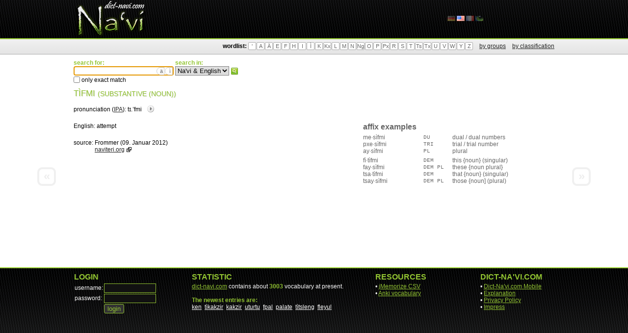

--- FILE ---
content_type: text/html; charset=UTF-8
request_url: https://dict-navi.com/en/dictionary/term/2807/
body_size: 2590
content:

<!DOCTYPE html PUBLIC "-//W3C//DTD XHTML 1.1//EN" "http://www.w3.org/TR/xhtml11/DTD/xhtml11.dtd">
<html xmlns="http://www.w3.org/1999/xhtml">
<head>
	<meta http-equiv="Content-Type" content="text/html; charset=UTF-8" />

	<meta name="title" content="Dict-Na'vi.com Online Dictionary - tìfmi" />
	<meta name="description" content="Na'vi: tìfmi (substantive (noun)) | English: attempt" />
	<meta name="robots" content="index, follow" />
	<meta name="language" content="en" />

	<link rel="stylesheet" type="text/css" href="/layout/css/style.css" />
	<link rel="shortcut icon" type="image/x-icon" href="/favicon.ico" />
	<link rel="alternate" hreflang="de" href="https://www.dict-navi.com/de/dictionary/term/2807/" />
	<link rel="alternate" hreflang="en" href="https://www.dict-navi.com/en/dictionary/term/2807/" />
	<link rel="alternate" hreflang="fr" href="https://www.dict-navi.com/fr/dictionary/term/2807/" />
	<link rel="alternate" hreflang="xx" href="https://www.dict-navi.com/nav/dictionary/term/2807/" />

	<script type="text/javascript" src="/scripts/jquery.js"></script>
	<script type="text/javascript" src="/scripts/jquery.autocomplete.js"></script>
	<script type="text/javascript" src="/scripts/script.js"></script>
	<script type="text/javascript" src="/scripts/admin.js"></script>

	<script type="text/javascript">
		var _languageCode = "en";
		window.___gcfg = {lang: 'en'};
	</script>

	<title>Dict-Na'vi.com Online Dictionary - tìfmi</title>
</head>
<body>

	<div id="widget">

		<div id="header">
			<div class="wrapper">
				<a href="/en/"><h1>Dict-Na'vi.com Online Dictionary</h1></a>
				<ul id="languages">

					<li class=""><a href="/de/dictionary/term/2807/"><img src="/media/flags/de.png" alt="Dict-Na'vi.com (Deutsch)"></a></li>

					<li class="active"><a href="/en/dictionary/term/2807/"><img src="/media/flags/en.png" alt="Dict-Na'vi.com (English)"></a></li>

					<li class=""><a href="/fr/dictionary/term/2807/"><img src="/media/flags/fr.png" alt="Dict-Na'vi.com (Français)"></a></li>

					<li class=""><a href="/nav/dictionary/term/2807/"><img src="/media/flags/nav.png" alt="Dict-Na'vi.com (Na'vi)"></a></li>

				</ul>
			</div>
		</div>

		<div id="menu">
			<div class="wrapper">
				<div id="mwordlist">
					<strong>wordlist:</strong>
					<ul>
						<li><a href="/en/dictionary/list/char/'/">'</a></li>
						<li><a href="/en/dictionary/list/char/A/">A</a></li>
						<li><a href="/en/dictionary/list/char/&Auml;/">&Auml;</a></li>
						<li><a href="/en/dictionary/list/char/E/">E</a></li>
						<li><a href="/en/dictionary/list/char/F/">F</a></li>
						<li><a href="/en/dictionary/list/char/H/">H</a></li>
						<li><a href="/en/dictionary/list/char/I/">I</a></li>
						<li><a href="/en/dictionary/list/char/&Igrave;/">&Igrave;</a></li>
						<li><a href="/en/dictionary/list/char/K/">K</a></li>
						<li><a href="/en/dictionary/list/char/Kx/">Kx</a></li>
						<li><a href="/en/dictionary/list/char/L/">L</a></li>
						<li><a href="/en/dictionary/list/char/M/">M</a></li>
						<li><a href="/en/dictionary/list/char/N/">N</a></li>
						<li><a href="/en/dictionary/list/char/Ng/">Ng</a></li>
						<li><a href="/en/dictionary/list/char/O/">O</a></li>
						<li><a href="/en/dictionary/list/char/P/">P</a></li>
						<li><a href="/en/dictionary/list/char/Px/">Px</a></li>
						<li><a href="/en/dictionary/list/char/R/">R</a></li>
						<li><a href="/en/dictionary/list/char/S/">S</a></li>
						<li><a href="/en/dictionary/list/char/T/">T</a></li>
						<li><a href="/en/dictionary/list/char/Ts/">Ts</a></li>
						<li><a href="/en/dictionary/list/char/Tx/">Tx</a></li>
						<li><a href="/en/dictionary/list/char/U/">U</a></li>
						<li style="display:none"><a href="/en/dictionary/list/char/&Ugrave;/">&Ugrave;</a></li>
						<li><a href="/en/dictionary/list/char/V/">V</a></li>
						<li><a href="/en/dictionary/list/char/W/">W</a></li>
						<li><a href="/en/dictionary/list/char/Y/">Y</a></li>
						<li><a href="/en/dictionary/list/char/Z/">Z</a></li>
					</ul>
					<a class="ml10" href="/en/dictionary/affiliation/">by groups</a>
					<a class="ml10" href="/en/dictionary/classification/">by classification</a>
				</div>
			</div>
		</div>

		<div id="content" class="wrapper">

  <form id="searchform" action="/en/dictionary/list/?" method="get">
    <input type="hidden" name="type" value="search">

    <div class="ib vt">
      <span class="fc1 b">search for:</span><br />
      <button type="button" class="addchar charA">&auml;</button>
      <button type="button" class="addchar charI">&igrave;</button>
      <input name="search_term" value="" class="w200" /><br />
      <input type="checkbox" name="match" value="exact"  /> only exact match
    </div>

    <div class="ib vt">
      <span class="fc1 b">search in:</span><br />
      <select name="search_language">
        <option value="-1" >Na'vi &amp; English</option>
        <option value="0" >Na'vi</option>
        <option value="3" >English</option>
      </select>
    </div>

    <div class="ib vt">
      <button type="submit">search</button> 
    </div>
  </form>

  <h1>tìfmi <small>(substantive (noun))</small></h1>

  <div id="prevterm" class="navterm "><a href="/en/dictionary/term/11122/">&laquo;</a></div>
  <div id="nextterm" class="navterm "><a href="/en/dictionary/term/9961/">&raquo;</a></div>

  <div id="term">
    <div>pronunciation (<a href="https://en.wikipedia.org/wiki/International_Phonetic_Alphabet" title="Wikipedia: International Phonetic Alphabet">IPA</a>): <span class="ipa">t&#618;.&#712;fmi</span><span class="audio"><img class="audio" src="/media/audio.png" x-mp3="cf/cfdbcf3e-1f58-43ae-b8d4-9a8150bb7d95.mp3"></span></div>

    <div class="fl ib w590">

      <table>
        <tr>
          <td>English:</td>
          <td>attempt</td>
        </tr>

      </table>

      <table>
        <tr>
          <td>source:</td>
          <td>Frommer (09. Januar 2012)<br />
<a class="external" href="http://naviteri.org/2012/01/mipa-zisit-ayliu-amip-new-words-for-the-new-year/">naviteri.org</a></td>
        </tr>
      </table>

    </div>
    <div class="fr ib w390 fc4">

      <h2>affix examples</h2>

      <table class="affixes">

        <tr>
          <td class="term">me&middot;sìfmi</td>
          <td class="affix">DU</td>
          <td class="label">dual / dual numbers</td>
        </tr>

        <tr>
          <td class="term">pxe&middot;sìfmi</td>
          <td class="affix">TRI</td>
          <td class="label">trial / trial number</td>
        </tr>

        <tr>
          <td class="term">ay&middot;sìfmi</td>
          <td class="affix">PL</td>
          <td class="label">plural</td>
        </tr>

      </table>

      <table class="affixes">

        <tr>
          <td class="term">fì&middot;tìfmi</td>
          <td class="affix">DEM</td>
          <td class="label">this {noun} (singular)</td>
        </tr>

        <tr>
          <td class="term">fay&middot;sìfmi</td>
          <td class="affix">DEM PL</td>
          <td class="label">these {noun plural}</td>
        </tr>

        <tr>
          <td class="term">tsa&middot;tìfmi</td>
          <td class="affix">DEM</td>
          <td class="label">that {noun} (singular)</td>
        </tr>

        <tr>
          <td class="term">tsay&middot;sìfmi</td>
          <td class="affix">DEM PL</td>
          <td class="label">those {noun] (plural)</td>
        </tr>

      </table>

    </div>
    <div class="clear"></div>
  </div>

		</div>

		<div id="footer">


			<div id="footerbar">
				<div class="wrapper pt10">
					<table class="w100p">
						<tr>
							<td style="vertical-align: top;">

								<h2>login</h2>
								<form action="/en/system/login/?url=L2VuL2RpY3Rpb25hcnkvdGVybS8yODA3Lw==" method="post">
									<table>
										<tr>
											<td>username:</td>
											<td><input name="username" value="" style="width: 100px;" /></td>
										</tr>
										<tr>
											<td>password:</td>
											<td><input type="password" name="password" value="" style="width: 100px;" /></td>
										</tr>
										<tr>
											<td>&nbsp;</td>
											<td><input type="submit" value="login" /></td>
										</tr>
									</table>
								</form>

							</td>
							<td style="width: 30px;">&nbsp;</td>
							<td style="vertical-align: top; width: 340px;">

								<h2>statistic</h2>
								<a href="/en/">dict-navi.com</a> contains about <span class="highlight">3003</span> vocabulary at present.
								<br /><br />
								<span class="highlight">The newest entries are:</span><br />

								<a class="white" href="/en/dictionary/term/11681/" title="behave assertively and with confidence" style="white-space: nowrap;">ken</a>&nbsp;

								<a class="white" href="/en/dictionary/term/11680/" title="numbness | both for physical and emotional numbness" style="white-space: nowrap;">tìkakzir</a>&nbsp;

								<a class="white" href="/en/dictionary/term/11679/" title="numb | for both physical and emotional numbness" style="white-space: nowrap;">kakzir</a>&nbsp;

								<a class="white" href="/en/dictionary/term/11678/" title="refugee | person in need of uturu" style="white-space: nowrap;">uturtu</a>&nbsp;

								<a class="white" href="/en/dictionary/term/11677/" title="to honor | to fulfill  | a commitment or undertaking" style="white-space: nowrap;">fpal</a>&nbsp;

								<a class="white" href="/en/dictionary/term/11675/" title="to crumble | to fall apart | to disintegrate" style="white-space: nowrap;">palate</a>&nbsp;

								<a class="white" href="/en/dictionary/term/11674/" title="falsehood | falsity" style="white-space: nowrap;">tìtsleng</a>&nbsp;

								<a class="white" href="/en/dictionary/term/11673/" title="falsehood | falsity" style="white-space: nowrap;">fleyul</a>&nbsp;

							</td>
							<td style="width: 30px;">&nbsp;</td>
							<td style="vertical-align: top; width: 180px;">
								<h2>resources</h2>
								&bull; <a href="/en/api/jmemorize/">jMemorize CSV</a><br />
								&bull; <a href="/en/api/anki/">Anki vocabulary</a><br />
							</td>

							<td style="width: 30px;">&nbsp;</td>
							<td style="vertical-align: top; width: 150px;">
								<h2>Dict-Na'vi.com</h2>
								&bull; <a href="https://m.dict-navi.com/en/">Dict-Na'vi.com Mobile</a><br />
								&bull; <a href="/en/dictionary/explanation/">Explanation</a><br />
								&bull; <a href="/en/home/privacy/">Privacy Policy</a><br />
								&bull; <a href="/en/home/impress/">Impress</a><br />
							</td>

						</tr>
					</table>
				</div>
			</div>
		</div>

	</div>

</body>
</html>